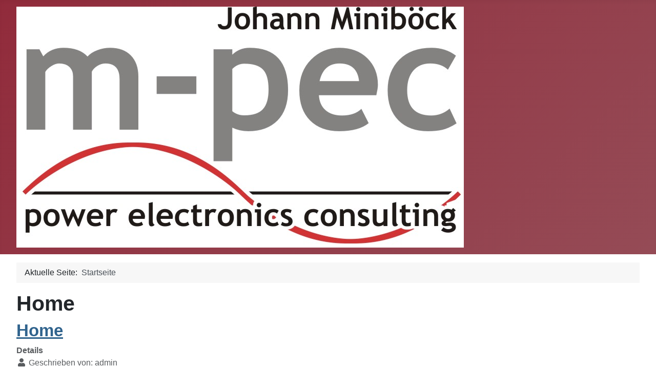

--- FILE ---
content_type: text/html; charset=utf-8
request_url: http://mpec.at/
body_size: 2560
content:
<!DOCTYPE html>
<html lang="de-de" dir="ltr">
<head>
    <meta charset="utf-8">
	<meta name="viewport" content="width=device-width, initial-scale=1">
	<meta name="generator" content="Joomla! - Open Source Content Management">
	<title>Home</title>
	<link href="/index.php?format=feed&amp;type=rss" rel="alternate" type="application/rss+xml" title="Home">
	<link href="/index.php?format=feed&amp;type=atom" rel="alternate" type="application/atom+xml" title="Home">
	<link href="/media/system/images/joomla-favicon.svg" rel="icon" type="image/svg+xml">
	<link href="/media/system/images/favicon.ico" rel="alternate icon" type="image/vnd.microsoft.icon">
	<link href="/media/system/images/joomla-favicon-pinned.svg" rel="mask-icon" color="#000">

    <link href="/media/system/css/joomla-fontawesome.min.css?e837b4d3a423760959cee727a65be4f4" rel="lazy-stylesheet" /><noscript><link href="/media/system/css/joomla-fontawesome.min.css?e837b4d3a423760959cee727a65be4f4" rel="stylesheet" /></noscript>
	<link href="/media/templates/site/cassiopeia/css/template.min.css?e837b4d3a423760959cee727a65be4f4" rel="stylesheet" />
	<link href="/media/templates/site/cassiopeia/css/global/colors_alternative.min.css?e837b4d3a423760959cee727a65be4f4" rel="stylesheet" />
	<link href="/media/templates/site/cassiopeia/css/vendor/joomla-custom-elements/joomla-alert.min.css?0.2.0" rel="stylesheet" />
	<style>:root {
		--hue: 214;
		--template-bg-light: #f0f4fb;
		--template-text-dark: #495057;
		--template-text-light: #ffffff;
		--template-link-color: var(--link-color);
		--template-special-color: #001B4C;
		
	}</style>

    <script src="/media/mod_menu/js/menu-es5.min.js?e837b4d3a423760959cee727a65be4f4" nomodule defer></script>
	<script type="application/json" class="joomla-script-options new">{"joomla.jtext":{"ERROR":"Fehler","MESSAGE":"Nachricht","NOTICE":"Hinweis","WARNING":"Warnung","JCLOSE":"Schlie\u00dfen","JOK":"OK","JOPEN":"\u00d6ffnen"},"system.paths":{"root":"","rootFull":"http:\/\/mpec.at\/","base":"","baseFull":"http:\/\/mpec.at\/"},"csrf.token":"4a4757f57e435b513df158a7f6b075e7"}</script>
	<script src="/media/system/js/core.min.js?37ffe4186289eba9c5df81bea44080aff77b9684"></script>
	<script src="/media/templates/site/cassiopeia/js/template.min.js?e837b4d3a423760959cee727a65be4f4" defer></script>
	<script src="/media/system/js/messages-es5.min.js?c29829fd2432533d05b15b771f86c6637708bd9d" nomodule defer></script>
	<script src="/media/system/js/messages.min.js?7f7aa28ac8e8d42145850e8b45b3bc82ff9a6411" type="module"></script>
	<script type="application/ld+json">{"@context":"https:\/\/schema.org","@type":"BreadcrumbList","itemListElement":[{"@type":"ListItem","position":1,"item":{"@id":"http:\/\/mpec.at\/index.php","name":"Startseite"}}]}</script>

</head>

<body class="site com_content wrapper-fluid view-featured no-layout no-task itemid-101 has-sidebar-left">
    <header class="header container-header full-width position-sticky sticky-top">

        
        
                    <div class="grid-child">
                <div class="navbar-brand">
                    <a class="brand-logo" href="/">
                        <img loading="eager" decoding="async" src="http://mpec.at/images/headers/m-pec%20logo%20141111.jpg" alt="Meine Portal" width="873" height="470">                    </a>
                                    </div>
            </div>
        
            </header>

    <div class="site-grid">
        
        
        
                <div class="grid-child container-sidebar-left">
            <div class="sidebar-left card ">
            <h3 class="card-header ">Main Menu</h3>        <div class="card-body">
                <ul class="mod-menu mod-list nav ">
<li class="nav-item item-101 default current active"><a href="/index.php" aria-current="page">Home</a></li><li class="nav-item item-104"><a href="/index.php/consulting" >Consulting</a></li><li class="nav-item item-103"><a href="/index.php/impressum" >Impressum</a></li></ul>
    </div>
</div>

        </div>
        
        <div class="grid-child container-component">
            <nav class="mod-breadcrumbs__wrapper" aria-label="Breadcrumbs">
    <ol class="mod-breadcrumbs breadcrumb px-3 py-2">
                    <li class="mod-breadcrumbs__here float-start">
                Aktuelle Seite: &#160;
            </li>
        
        <li class="mod-breadcrumbs__item breadcrumb-item active"><span>Startseite</span></li>    </ol>
    </nav>

            
            <div id="system-message-container" aria-live="polite"></div>

            <main>
            <div class="blog-featured" itemscope itemtype="https://schema.org/Blog">
        <div class="page-header">
        <h1>
        Home        </h1>
    </div>
    
            <div class="blog-items items-leading ">
                            <div class="blog-item"
                    itemprop="blogPost" itemscope itemtype="https://schema.org/BlogPosting">
                        

<div class="item-content">
    
            <h2 class="item-title" itemprop="headline">
                    <a href="/index.php?view=article&amp;id=1:home&amp;catid=2" itemprop="url">
                Home            </a>
                </h2>
    
            
    
        
        
            <dl class="article-info text-muted">

            <dt class="article-info-term">
                            Details                    </dt>

                    <dd class="createdby" itemprop="author" itemscope itemtype="https://schema.org/Person">
    <span class="icon-user icon-fw" aria-hidden="true"></span>
                    Geschrieben von: <span itemprop="name">admin</span>    </dd>
        
        
                    <dd class="category-name">
    <span class="icon-folder-open icon-fw" aria-hidden="true"></span>                        Kategorie: <a href="/index.php?view=category&amp;id=2" itemprop="genre">Uncategorised</a>    </dd>
        
        
                    <dd class="published">
    <span class="icon-calendar icon-fw" aria-hidden="true"></span>
    <time datetime="2021-11-23T06:02:34+00:00" itemprop="datePublished">
        Veröffentlicht: 23. November 2021    </time>
</dd>
        
    
            
        
                    <dd class="hits">
    <span class="icon-eye icon-fw" aria-hidden="true"></span>
    <meta itemprop="interactionCount" content="UserPageVisits:2854">
    Zugriffe: 2854</dd>
            </dl>
        
        
    <p>Die Firma m-pec ist ein Gewerbebetrieb im niederösterreichischen Waldviertel, gegründet im Jahr 2001 von Dipl.-Ing. Dr.techn. Johann Miniböck.</p>
<p>Die Kompetenzen des Betriebes umfassen unter anderem die kundenspezifische, anwendungsorientierte Forschung und Entwicklung leistungselektronischer Systeme für die Industrie und die Lehre an Universitäten sowie an technischen Lehranstalten.</p>
    
    
    
</div>

                </div>
                    </div>
    
    
    
    
</div>

            </main>
            
        </div>

        
        
            </div>

    
    
    
</body>
</html>
